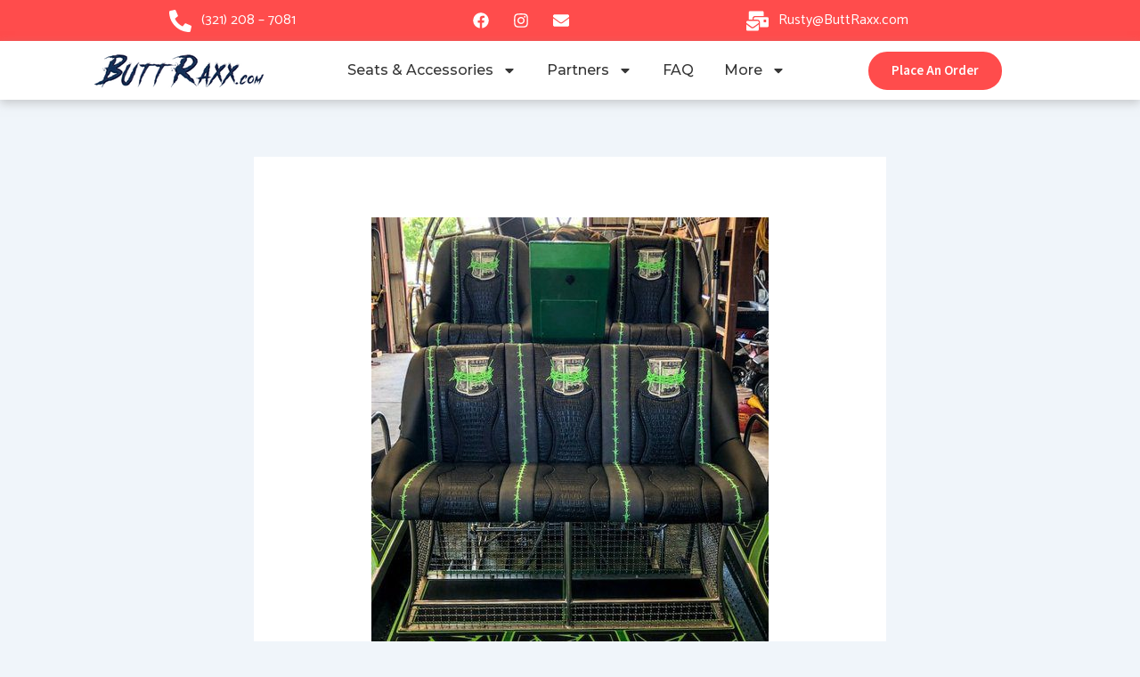

--- FILE ---
content_type: text/css
request_url: https://buttraxx.com/wp-content/uploads/elementor/css/post-10.css?ver=1767667895
body_size: 132
content:
.elementor-kit-10{--e-global-color-primary:#282828;--e-global-color-secondary:#282828;--e-global-color-text:#363636;--e-global-color-accent:#FF4C4C;--e-global-color-83d0f26:#FFFFFF;--e-global-typography-primary-font-family:"Barlow Condensed";--e-global-typography-primary-font-weight:700;--e-global-typography-primary-text-transform:capitalize;--e-global-typography-secondary-font-family:"Barlow Condensed";--e-global-typography-secondary-font-weight:700;--e-global-typography-secondary-text-transform:capitalize;--e-global-typography-text-font-family:"Catamaran";--e-global-typography-text-font-weight:400;--e-global-typography-accent-font-family:"Catamaran";--e-global-typography-accent-font-weight:700;}.elementor-kit-10 button,.elementor-kit-10 input[type="button"],.elementor-kit-10 input[type="submit"],.elementor-kit-10 .elementor-button{background-color:var( --e-global-color-accent );font-weight:700;text-transform:capitalize;color:var( --e-global-color-83d0f26 );border-style:solid;border-width:2px 2px 2px 2px;border-color:var( --e-global-color-accent );border-radius:50px 50px 50px 50px;}.elementor-kit-10 e-page-transition{background-color:#FFBC7D;}.elementor-kit-10 a{color:var( --e-global-color-accent );}.elementor-kit-10 h1{font-size:55px;line-height:1em;letter-spacing:-0.7px;}.elementor-kit-10 h2{font-size:55px;line-height:1em;letter-spacing:-0.7px;}.elementor-kit-10 h3{font-size:35px;line-height:1em;letter-spacing:-0.7px;}.elementor-section.elementor-section-boxed > .elementor-container{max-width:1140px;}.e-con{--container-max-width:1140px;}.elementor-widget:not(:last-child){margin-block-end:20px;}.elementor-element{--widgets-spacing:20px 20px;--widgets-spacing-row:20px;--widgets-spacing-column:20px;}{}h1.entry-title{display:var(--page-title-display);}@media(max-width:1024px){.elementor-section.elementor-section-boxed > .elementor-container{max-width:1024px;}.e-con{--container-max-width:1024px;}}@media(max-width:767px){.elementor-section.elementor-section-boxed > .elementor-container{max-width:767px;}.e-con{--container-max-width:767px;}}

--- FILE ---
content_type: text/css
request_url: https://buttraxx.com/wp-content/uploads/elementor/css/post-33.css?ver=1767667982
body_size: 1266
content:
.elementor-33 .elementor-element.elementor-element-1327a92{--display:flex;--flex-direction:column;--container-widget-width:calc( ( 1 - var( --container-widget-flex-grow ) ) * 100% );--container-widget-height:initial;--container-widget-flex-grow:0;--container-widget-align-self:initial;--flex-wrap-mobile:wrap;--justify-content:center;--align-items:center;--gap:0px 0px;--row-gap:0px;--column-gap:0px;--margin-top:0px;--margin-bottom:0px;--margin-left:0px;--margin-right:0px;--padding-top:0px;--padding-bottom:0px;--padding-left:0px;--padding-right:0px;}.elementor-33 .elementor-element.elementor-element-1327a92:not(.elementor-motion-effects-element-type-background), .elementor-33 .elementor-element.elementor-element-1327a92 > .elementor-motion-effects-container > .elementor-motion-effects-layer{background-color:var( --e-global-color-primary );}.elementor-33 .elementor-element.elementor-element-0d1d875{--display:flex;--flex-direction:row;--container-widget-width:calc( ( 1 - var( --container-widget-flex-grow ) ) * 100% );--container-widget-height:100%;--container-widget-flex-grow:1;--container-widget-align-self:stretch;--flex-wrap-mobile:wrap;--justify-content:space-evenly;--align-items:center;--gap:100px 100px;--row-gap:100px;--column-gap:100px;--padding-top:05px;--padding-bottom:05px;--padding-left:0px;--padding-right:70px;}.elementor-33 .elementor-element.elementor-element-0d1d875:not(.elementor-motion-effects-element-type-background), .elementor-33 .elementor-element.elementor-element-0d1d875 > .elementor-motion-effects-container > .elementor-motion-effects-layer{background-color:var( --e-global-color-accent );}.elementor-widget-icon-list .elementor-icon-list-item:not(:last-child):after{border-color:var( --e-global-color-text );}.elementor-widget-icon-list .elementor-icon-list-icon i{color:var( --e-global-color-primary );}.elementor-widget-icon-list .elementor-icon-list-icon svg{fill:var( --e-global-color-primary );}.elementor-widget-icon-list .elementor-icon-list-item > .elementor-icon-list-text, .elementor-widget-icon-list .elementor-icon-list-item > a{font-family:var( --e-global-typography-text-font-family ), Sans-serif;font-weight:var( --e-global-typography-text-font-weight );}.elementor-widget-icon-list .elementor-icon-list-text{color:var( --e-global-color-secondary );}.elementor-33 .elementor-element.elementor-element-5cf9848 .elementor-icon-list-icon i{color:var( --e-global-color-83d0f26 );transition:color 0.3s;}.elementor-33 .elementor-element.elementor-element-5cf9848 .elementor-icon-list-icon svg{fill:var( --e-global-color-83d0f26 );transition:fill 0.3s;}.elementor-33 .elementor-element.elementor-element-5cf9848{--e-icon-list-icon-size:25px;--icon-vertical-offset:0px;}.elementor-33 .elementor-element.elementor-element-5cf9848 .elementor-icon-list-text{color:var( --e-global-color-83d0f26 );transition:color 0.3s;}.elementor-33 .elementor-element.elementor-element-2cf7fef{--grid-template-columns:repeat(0, auto);--icon-size:18px;--grid-column-gap:5px;--grid-row-gap:0px;}.elementor-33 .elementor-element.elementor-element-2cf7fef .elementor-widget-container{text-align:center;}.elementor-33 .elementor-element.elementor-element-2cf7fef.elementor-element{--flex-grow:0;--flex-shrink:0;}.elementor-33 .elementor-element.elementor-element-2cf7fef .elementor-social-icon{background-color:#FFFFFF00;}.elementor-33 .elementor-element.elementor-element-c5d1916 .elementor-icon-list-icon i{color:var( --e-global-color-83d0f26 );transition:color 0.3s;}.elementor-33 .elementor-element.elementor-element-c5d1916 .elementor-icon-list-icon svg{fill:var( --e-global-color-83d0f26 );transition:fill 0.3s;}.elementor-33 .elementor-element.elementor-element-c5d1916{--e-icon-list-icon-size:25px;--icon-vertical-offset:0px;}.elementor-33 .elementor-element.elementor-element-c5d1916 .elementor-icon-list-text{color:var( --e-global-color-83d0f26 );transition:color 0.3s;}.elementor-33 .elementor-element.elementor-element-71ef233{--display:flex;--flex-direction:row;--container-widget-width:calc( ( 1 - var( --container-widget-flex-grow ) ) * 100% );--container-widget-height:100%;--container-widget-flex-grow:1;--container-widget-align-self:stretch;--flex-wrap-mobile:wrap;--justify-content:center;--align-items:center;box-shadow:0px 4px 10px 0px rgba(159.79999999999998, 159.79999999999998, 159.79999999999998, 0.5);--margin-top:0px;--margin-bottom:0px;--margin-left:0px;--margin-right:0px;--padding-top:10px;--padding-bottom:10px;--padding-left:0px;--padding-right:0px;}.elementor-33 .elementor-element.elementor-element-71ef233:not(.elementor-motion-effects-element-type-background), .elementor-33 .elementor-element.elementor-element-71ef233 > .elementor-motion-effects-container > .elementor-motion-effects-layer{background-color:var( --e-global-color-83d0f26 );}.elementor-widget-image .widget-image-caption{color:var( --e-global-color-text );font-family:var( --e-global-typography-text-font-family ), Sans-serif;font-weight:var( --e-global-typography-text-font-weight );}.elementor-33 .elementor-element.elementor-element-02c8b16.elementor-element{--flex-grow:0;--flex-shrink:0;}.elementor-33 .elementor-element.elementor-element-02c8b16{text-align:center;}.elementor-33 .elementor-element.elementor-element-02c8b16 img{border-radius:150px 150px 150px 150px;}.elementor-widget-nav-menu .elementor-nav-menu .elementor-item{font-family:var( --e-global-typography-primary-font-family ), Sans-serif;font-weight:var( --e-global-typography-primary-font-weight );text-transform:var( --e-global-typography-primary-text-transform );}.elementor-widget-nav-menu .elementor-nav-menu--main .elementor-item{color:var( --e-global-color-text );fill:var( --e-global-color-text );}.elementor-widget-nav-menu .elementor-nav-menu--main .elementor-item:hover,
					.elementor-widget-nav-menu .elementor-nav-menu--main .elementor-item.elementor-item-active,
					.elementor-widget-nav-menu .elementor-nav-menu--main .elementor-item.highlighted,
					.elementor-widget-nav-menu .elementor-nav-menu--main .elementor-item:focus{color:var( --e-global-color-accent );fill:var( --e-global-color-accent );}.elementor-widget-nav-menu .elementor-nav-menu--main:not(.e--pointer-framed) .elementor-item:before,
					.elementor-widget-nav-menu .elementor-nav-menu--main:not(.e--pointer-framed) .elementor-item:after{background-color:var( --e-global-color-accent );}.elementor-widget-nav-menu .e--pointer-framed .elementor-item:before,
					.elementor-widget-nav-menu .e--pointer-framed .elementor-item:after{border-color:var( --e-global-color-accent );}.elementor-widget-nav-menu{--e-nav-menu-divider-color:var( --e-global-color-text );}.elementor-widget-nav-menu .elementor-nav-menu--dropdown .elementor-item, .elementor-widget-nav-menu .elementor-nav-menu--dropdown  .elementor-sub-item{font-family:var( --e-global-typography-accent-font-family ), Sans-serif;font-weight:var( --e-global-typography-accent-font-weight );}.elementor-33 .elementor-element.elementor-element-dc4194d{width:var( --container-widget-width, 53% );max-width:53%;--container-widget-width:53%;--container-widget-flex-grow:0;}.elementor-33 .elementor-element.elementor-element-dc4194d.elementor-element{--flex-grow:0;--flex-shrink:0;}.elementor-33 .elementor-element.elementor-element-dc4194d .elementor-menu-toggle{margin-left:auto;background-color:#FFFFFF00;}.elementor-33 .elementor-element.elementor-element-dc4194d .elementor-nav-menu .elementor-item{font-family:"Montserrat", Sans-serif;font-weight:500;text-transform:capitalize;}.elementor-33 .elementor-element.elementor-element-dc4194d .elementor-nav-menu--main .elementor-item{padding-left:17px;padding-right:17px;}.elementor-33 .elementor-element.elementor-element-dc4194d .elementor-nav-menu--dropdown a, .elementor-33 .elementor-element.elementor-element-dc4194d .elementor-menu-toggle{color:var( --e-global-color-secondary );fill:var( --e-global-color-secondary );}.elementor-33 .elementor-element.elementor-element-dc4194d .elementor-nav-menu--dropdown{background-color:var( --e-global-color-83d0f26 );border-style:solid;border-color:var( --e-global-color-astglobalcolor7 );}.elementor-33 .elementor-element.elementor-element-dc4194d .elementor-nav-menu--dropdown a:hover,
					.elementor-33 .elementor-element.elementor-element-dc4194d .elementor-nav-menu--dropdown a:focus,
					.elementor-33 .elementor-element.elementor-element-dc4194d .elementor-nav-menu--dropdown a.elementor-item-active,
					.elementor-33 .elementor-element.elementor-element-dc4194d .elementor-nav-menu--dropdown a.highlighted{background-color:var( --e-global-color-astglobalcolor5 );}.elementor-33 .elementor-element.elementor-element-dc4194d .elementor-nav-menu--dropdown a.elementor-item-active{background-color:var( --e-global-color-astglobalcolor5 );}.elementor-33 .elementor-element.elementor-element-dc4194d .elementor-nav-menu--dropdown .elementor-item, .elementor-33 .elementor-element.elementor-element-dc4194d .elementor-nav-menu--dropdown  .elementor-sub-item{font-family:"Catamaran", Sans-serif;font-weight:700;text-transform:capitalize;}.elementor-33 .elementor-element.elementor-element-dc4194d .elementor-nav-menu--main .elementor-nav-menu--dropdown, .elementor-33 .elementor-element.elementor-element-dc4194d .elementor-nav-menu__container.elementor-nav-menu--dropdown{box-shadow:0px 0px 10px 0px rgba(128.82812499999997, 128.82812499999997, 128.82812499999997, 0.5);}.elementor-33 .elementor-element.elementor-element-dc4194d .elementor-nav-menu--dropdown li:not(:last-child){border-style:solid;border-color:var( --e-global-color-astglobalcolor5 );border-bottom-width:1px;}.elementor-widget-button .elementor-button{background-color:var( --e-global-color-accent );font-family:var( --e-global-typography-accent-font-family ), Sans-serif;font-weight:var( --e-global-typography-accent-font-weight );}.elementor-33 .elementor-element.elementor-element-18253d2{width:var( --container-widget-width, 16% );max-width:16%;--container-widget-width:16%;--container-widget-flex-grow:0;}.elementor-33 .elementor-element.elementor-element-18253d2.elementor-element{--flex-grow:0;--flex-shrink:0;}.elementor-33 .elementor-element.elementor-element-18253d2 .elementor-button{font-family:"Mada", Sans-serif;font-weight:600;}:root{--page-title-display:none;}@media(min-width:768px){.elementor-33 .elementor-element.elementor-element-0d1d875{--content-width:1450px;}.elementor-33 .elementor-element.elementor-element-71ef233{--content-width:1332px;}}@media(max-width:767px){.elementor-33 .elementor-element.elementor-element-1327a92{--flex-wrap:wrap;--padding-top:0px;--padding-bottom:0px;--padding-left:0px;--padding-right:0px;}.elementor-33 .elementor-element.elementor-element-0d1d875{--content-width:100%;--flex-direction:row;--container-widget-width:calc( ( 1 - var( --container-widget-flex-grow ) ) * 100% );--container-widget-height:100%;--container-widget-flex-grow:1;--container-widget-align-self:stretch;--flex-wrap-mobile:wrap;--justify-content:center;--align-items:center;--gap:0px 0px;--row-gap:0px;--column-gap:0px;--padding-top:10px;--padding-bottom:10px;--padding-left:10px;--padding-right:10px;}.elementor-33 .elementor-element.elementor-element-5cf9848{width:var( --container-widget-width, 58% );max-width:58%;--container-widget-width:58%;--container-widget-flex-grow:0;}.elementor-33 .elementor-element.elementor-element-2cf7fef{width:var( --container-widget-width, 119px );max-width:119px;--container-widget-width:119px;--container-widget-flex-grow:0;}.elementor-33 .elementor-element.elementor-element-c5d1916{width:var( --container-widget-width, 58% );max-width:58%;--container-widget-width:58%;--container-widget-flex-grow:0;}.elementor-33 .elementor-element.elementor-element-02c8b16{width:var( --container-widget-width, 48.478% );max-width:48.478%;--container-widget-width:48.478%;--container-widget-flex-grow:0;}.elementor-33 .elementor-element.elementor-element-02c8b16 img{border-radius:0px 0px 0px 0px;}.elementor-33 .elementor-element.elementor-element-dc4194d{width:var( --container-widget-width, 40% );max-width:40%;--container-widget-width:40%;--container-widget-flex-grow:0;--nav-menu-icon-size:40px;}.elementor-33 .elementor-element.elementor-element-dc4194d > .elementor-widget-container{margin:0px 0px 0px 0px;padding:0px 0px 0px 0px;}.elementor-33 .elementor-element.elementor-element-dc4194d .elementor-nav-menu .elementor-item{font-size:15px;}.elementor-33 .elementor-element.elementor-element-dc4194d .elementor-nav-menu--dropdown{border-width:2px 2px 2px 2px;border-radius:10px 10px 10px 10px;}.elementor-33 .elementor-element.elementor-element-dc4194d .elementor-nav-menu--dropdown li:first-child a{border-top-left-radius:10px;border-top-right-radius:10px;}.elementor-33 .elementor-element.elementor-element-dc4194d .elementor-nav-menu--dropdown li:last-child a{border-bottom-right-radius:10px;border-bottom-left-radius:10px;}.elementor-33 .elementor-element.elementor-element-dc4194d .elementor-nav-menu--dropdown a{padding-top:16px;padding-bottom:16px;}}

--- FILE ---
content_type: text/css
request_url: https://buttraxx.com/wp-content/uploads/elementor/css/post-163.css?ver=1767667903
body_size: 876
content:
.elementor-163 .elementor-element.elementor-element-d0ea4ff{--display:flex;--justify-content:center;--align-items:center;--container-widget-width:calc( ( 1 - var( --container-widget-flex-grow ) ) * 100% );box-shadow:0px 0px 10px 0px rgba(163.20000000000002, 163.20000000000002, 163.20000000000002, 0.5);}.elementor-163 .elementor-element.elementor-element-42185a5{--display:flex;--flex-direction:row;--container-widget-width:calc( ( 1 - var( --container-widget-flex-grow ) ) * 100% );--container-widget-height:100%;--container-widget-flex-grow:1;--container-widget-align-self:stretch;--flex-wrap-mobile:wrap;--justify-content:center;--align-items:flex-start;}.elementor-163 .elementor-element.elementor-element-43b4373{--display:flex;}.elementor-widget-image .widget-image-caption{color:var( --e-global-color-text );font-family:var( --e-global-typography-text-font-family ), Sans-serif;font-weight:var( --e-global-typography-text-font-weight );}.elementor-163 .elementor-element.elementor-element-9152083{width:100%;max-width:100%;}.elementor-163 .elementor-element.elementor-element-9152083 img{max-width:150px;}.elementor-widget-text-editor{font-family:var( --e-global-typography-text-font-family ), Sans-serif;font-weight:var( --e-global-typography-text-font-weight );color:var( --e-global-color-text );}.elementor-widget-text-editor.elementor-drop-cap-view-stacked .elementor-drop-cap{background-color:var( --e-global-color-primary );}.elementor-widget-text-editor.elementor-drop-cap-view-framed .elementor-drop-cap, .elementor-widget-text-editor.elementor-drop-cap-view-default .elementor-drop-cap{color:var( --e-global-color-primary );border-color:var( --e-global-color-primary );}.elementor-163 .elementor-element.elementor-element-7c21150{--display:flex;border-style:solid;--border-style:solid;border-width:0px 0px 0px 2px;--border-top-width:0px;--border-right-width:0px;--border-bottom-width:0px;--border-left-width:2px;border-color:#F0F5FA;--border-color:#F0F5FA;--padding-top:25px;--padding-bottom:25px;--padding-left:25px;--padding-right:25px;}.elementor-163 .elementor-element.elementor-element-7c21150.e-con{--flex-grow:0;--flex-shrink:0;}.elementor-widget-heading .elementor-heading-title{font-family:var( --e-global-typography-primary-font-family ), Sans-serif;font-weight:var( --e-global-typography-primary-font-weight );text-transform:var( --e-global-typography-primary-text-transform );color:var( --e-global-color-primary );}.elementor-widget-nav-menu .elementor-nav-menu .elementor-item{font-family:var( --e-global-typography-primary-font-family ), Sans-serif;font-weight:var( --e-global-typography-primary-font-weight );text-transform:var( --e-global-typography-primary-text-transform );}.elementor-widget-nav-menu .elementor-nav-menu--main .elementor-item{color:var( --e-global-color-text );fill:var( --e-global-color-text );}.elementor-widget-nav-menu .elementor-nav-menu--main .elementor-item:hover,
					.elementor-widget-nav-menu .elementor-nav-menu--main .elementor-item.elementor-item-active,
					.elementor-widget-nav-menu .elementor-nav-menu--main .elementor-item.highlighted,
					.elementor-widget-nav-menu .elementor-nav-menu--main .elementor-item:focus{color:var( --e-global-color-accent );fill:var( --e-global-color-accent );}.elementor-widget-nav-menu .elementor-nav-menu--main:not(.e--pointer-framed) .elementor-item:before,
					.elementor-widget-nav-menu .elementor-nav-menu--main:not(.e--pointer-framed) .elementor-item:after{background-color:var( --e-global-color-accent );}.elementor-widget-nav-menu .e--pointer-framed .elementor-item:before,
					.elementor-widget-nav-menu .e--pointer-framed .elementor-item:after{border-color:var( --e-global-color-accent );}.elementor-widget-nav-menu{--e-nav-menu-divider-color:var( --e-global-color-text );}.elementor-widget-nav-menu .elementor-nav-menu--dropdown .elementor-item, .elementor-widget-nav-menu .elementor-nav-menu--dropdown  .elementor-sub-item{font-family:var( --e-global-typography-accent-font-family ), Sans-serif;font-weight:var( --e-global-typography-accent-font-weight );}.elementor-163 .elementor-element.elementor-element-aa714c2 > .elementor-widget-container{margin:-10px 0px 0px -20px;}.elementor-163 .elementor-element.elementor-element-aa714c2 .elementor-nav-menu .elementor-item{font-family:"Barlow Condensed", Sans-serif;font-weight:400;text-transform:capitalize;}.elementor-163 .elementor-element.elementor-element-aa714c2 .elementor-nav-menu--main .elementor-item.elementor-item-active{color:var( --e-global-color-accent );}.elementor-163 .elementor-element.elementor-element-aa714c2 .elementor-nav-menu--main .elementor-item{padding-top:5px;padding-bottom:5px;}.elementor-163 .elementor-element.elementor-element-75ee0bc{--display:flex;border-style:solid;--border-style:solid;border-width:0px 0px 0px 2px;--border-top-width:0px;--border-right-width:0px;--border-bottom-width:0px;--border-left-width:2px;border-color:var( --e-global-color-astglobalcolor5 );--border-color:var( --e-global-color-astglobalcolor5 );--padding-top:25px;--padding-bottom:25px;--padding-left:25px;--padding-right:25px;}.elementor-163 .elementor-element.elementor-element-75ee0bc.e-con{--flex-grow:0;--flex-shrink:0;}.elementor-163 .elementor-element.elementor-element-32d5bb9 > .elementor-widget-container{margin:-10px 0px 0px -20px;}.elementor-163 .elementor-element.elementor-element-32d5bb9 .elementor-nav-menu .elementor-item{font-family:"Barlow Condensed", Sans-serif;font-weight:400;text-transform:capitalize;}.elementor-163 .elementor-element.elementor-element-32d5bb9 .elementor-nav-menu--main .elementor-item.elementor-item-active{color:var( --e-global-color-accent );}.elementor-163 .elementor-element.elementor-element-32d5bb9 .elementor-nav-menu--main .elementor-item{padding-top:5px;padding-bottom:5px;}.elementor-163 .elementor-element.elementor-element-7e48e5a{--display:flex;border-style:solid;--border-style:solid;border-width:0px 0px 0px 2px;--border-top-width:0px;--border-right-width:0px;--border-bottom-width:0px;--border-left-width:2px;border-color:var( --e-global-color-astglobalcolor5 );--border-color:var( --e-global-color-astglobalcolor5 );--padding-top:25px;--padding-bottom:25px;--padding-left:25px;--padding-right:25px;}.elementor-163 .elementor-element.elementor-element-7e48e5a.e-con{--flex-grow:0;--flex-shrink:0;}.elementor-163 .elementor-element.elementor-element-c548d35 > .elementor-widget-container{margin:-10px 0px 0px -20px;}.elementor-163 .elementor-element.elementor-element-c548d35 .elementor-nav-menu .elementor-item{font-family:"Barlow Condensed", Sans-serif;font-weight:400;text-transform:capitalize;}.elementor-163 .elementor-element.elementor-element-c548d35 .elementor-nav-menu--main .elementor-item.elementor-item-active{color:var( --e-global-color-accent );}.elementor-163 .elementor-element.elementor-element-c548d35 .elementor-nav-menu--main .elementor-item{padding-top:5px;padding-bottom:5px;}.elementor-163 .elementor-element.elementor-element-bdd40b4{--display:flex;border-style:solid;--border-style:solid;border-width:0px 0px 0px 2px;--border-top-width:0px;--border-right-width:0px;--border-bottom-width:0px;--border-left-width:2px;border-color:var( --e-global-color-astglobalcolor5 );--border-color:var( --e-global-color-astglobalcolor5 );--padding-top:25px;--padding-bottom:25px;--padding-left:25px;--padding-right:25px;}.elementor-163 .elementor-element.elementor-element-bdd40b4.e-con{--flex-grow:0;--flex-shrink:0;}.elementor-163 .elementor-element.elementor-element-ad31283 .elementor-heading-title{color:var( --e-global-color-accent );}.elementor-163 .elementor-element.elementor-element-81d86e9{--display:flex;}.elementor-163 .elementor-element.elementor-element-7db3f95{--display:flex;--flex-direction:column;--container-widget-width:100%;--container-widget-height:initial;--container-widget-flex-grow:0;--container-widget-align-self:initial;--flex-wrap-mobile:wrap;--padding-top:8px;--padding-bottom:8px;--padding-left:8px;--padding-right:8px;}.elementor-163 .elementor-element.elementor-element-7db3f95:not(.elementor-motion-effects-element-type-background), .elementor-163 .elementor-element.elementor-element-7db3f95 > .elementor-motion-effects-container > .elementor-motion-effects-layer{background-color:#F3F3F3;}.elementor-163 .elementor-element.elementor-element-9aa3119{text-align:center;font-family:"Barlow Condensed", Sans-serif;font-size:16px;font-weight:600;text-transform:capitalize;color:var( --e-global-color-text );}.elementor-163 .elementor-element.elementor-element-9aa3119 p{margin-block-end:0px;}:root{--page-title-display:none;}@media(min-width:768px){.elementor-163 .elementor-element.elementor-element-7c21150{--width:14.776%;}.elementor-163 .elementor-element.elementor-element-75ee0bc{--width:14.776%;}.elementor-163 .elementor-element.elementor-element-7e48e5a{--width:14.776%;}.elementor-163 .elementor-element.elementor-element-bdd40b4{--width:24%;}}@media(max-width:767px){.elementor-163 .elementor-element.elementor-element-9152083{width:100%;max-width:100%;}.elementor-163 .elementor-element.elementor-element-7c21150{border-width:2px 0px 2px 0px;--border-top-width:2px;--border-right-width:0px;--border-bottom-width:2px;--border-left-width:0px;}.elementor-163 .elementor-element.elementor-element-75ee0bc{border-width:0px 0px 2px 0px;--border-top-width:0px;--border-right-width:0px;--border-bottom-width:2px;--border-left-width:0px;}.elementor-163 .elementor-element.elementor-element-7e48e5a{border-width:0px 0px 0px 0px;--border-top-width:0px;--border-right-width:0px;--border-bottom-width:0px;--border-left-width:0px;}.elementor-163 .elementor-element.elementor-element-bdd40b4{border-width:0px 0px 0px 0px;--border-top-width:0px;--border-right-width:0px;--border-bottom-width:0px;--border-left-width:0px;}}

--- FILE ---
content_type: text/css
request_url: https://buttraxx.com/wp-content/cache/wpfc-minified/d3t7oynd/h5bwr.css
body_size: -200
content:
@font-face {
font-family: 'Font Awesome 5 Brands';
font-style: normal;
font-weight: 400;
font-display: block;
src: url(//buttraxx.com/wp-content/plugins/elementor/assets/lib/font-awesome/webfonts/fa-brands-400.eot);
src: url(//buttraxx.com/wp-content/plugins/elementor/assets/lib/font-awesome/webfonts/fa-brands-400.eot?#iefix) format("embedded-opentype"), url(//buttraxx.com/wp-content/plugins/elementor/assets/lib/font-awesome/webfonts/fa-brands-400.woff2) format("woff2"), url(//buttraxx.com/wp-content/plugins/elementor/assets/lib/font-awesome/webfonts/fa-brands-400.woff) format("woff"), url(//buttraxx.com/wp-content/plugins/elementor/assets/lib/font-awesome/webfonts/fa-brands-400.ttf) format("truetype"), url(//buttraxx.com/wp-content/plugins/elementor/assets/lib/font-awesome/webfonts/fa-brands-400.svg#fontawesome) format("svg"); }
.fab {
font-family: 'Font Awesome 5 Brands';
font-weight: 400; }

--- FILE ---
content_type: text/css
request_url: https://buttraxx.com/wp-content/cache/wpfc-minified/qx6kjxi8/h5bwr.css
body_size: -142
content:
@font-face {
font-family: 'Font Awesome 5 Free';
font-style: normal;
font-weight: 900;
font-display: block;
src: url(//buttraxx.com/wp-content/plugins/elementor/assets/lib/font-awesome/webfonts/fa-solid-900.eot);
src: url(//buttraxx.com/wp-content/plugins/elementor/assets/lib/font-awesome/webfonts/fa-solid-900.eot?#iefix) format("embedded-opentype"), url(//buttraxx.com/wp-content/plugins/elementor/assets/lib/font-awesome/webfonts/fa-solid-900.woff2) format("woff2"), url(//buttraxx.com/wp-content/plugins/elementor/assets/lib/font-awesome/webfonts/fa-solid-900.woff) format("woff"), url(//buttraxx.com/wp-content/plugins/elementor/assets/lib/font-awesome/webfonts/fa-solid-900.ttf) format("truetype"), url(//buttraxx.com/wp-content/plugins/elementor/assets/lib/font-awesome/webfonts/fa-solid-900.svg#fontawesome) format("svg"); }
.fa,
.fas {
font-family: 'Font Awesome 5 Free';
font-weight: 900; }